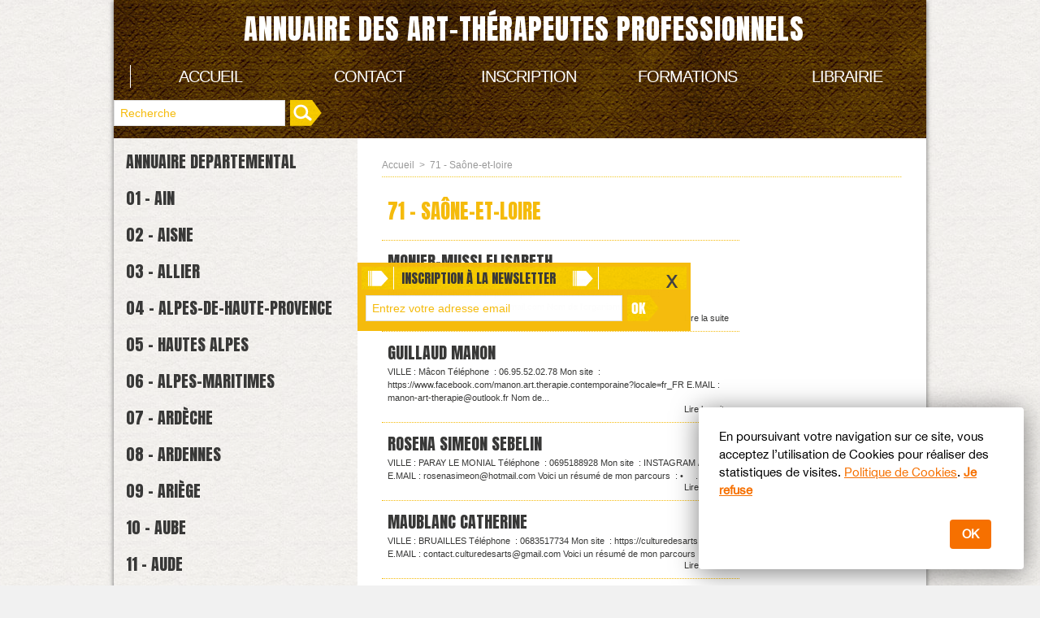

--- FILE ---
content_type: text/html; charset=UTF-8
request_url: https://www.artherapeutes.com/71-Saone-et-loire_r73.html
body_size: 7050
content:
<!DOCTYPE html PUBLIC "-//W3C//DTD XHTML 1.0 Strict//EN" "http://www.w3.org/TR/xhtml1/DTD/xhtml1-strict.dtd">
<html xmlns="http://www.w3.org/1999/xhtml"  xml:lang="fr" lang="fr">
<head>
<title>71 - Saône-et-loire  | Annuaire des art-thérapeutes professionnels certifiés</title>
 
<meta http-equiv="Content-Type" content="text/html; Charset=UTF-8" />
<meta name="keywords" content="art-thérapie, art-therapie, art-thérapeutes, art-thérapeute, annuaire des art-thérapeutes, artherapie,artherapies,art-therapies,art-thérapeute,art-thérapeute,art-thérapie,art-therapie,art-thérapeute,art-thérapeutes,titre,formation,RNCP,formation en art-thérapie, DU,annuaire, art-thérapie, formation art-thérapeute, école, danse-thérapie, musicothérapie, formation reconnue,musicothérapie,danse-thérapie,psychologie,cours,formation,thérapie,art,formation,art-thérapeute certifies, art-thérapeute professionnel, art-thérapeutes france,profac,sante,psychologie,ART6TH2RAPIE,ART-therapie, ART-THERAPIE, formation art thérapie, département, liste, ateliers artistiques, statut, métier, formations artistiques, diplôme, reconnu ,Santé mentale," />
<meta name="description" content="Art-thérapie art-thérapeutes des art-thérapeutes possédant un diplôme. Les inscriptions sont vérifiées par nos services. Si vous êtes art-thérapeute vous pouvez vous inscrire sur ce site. Ce..." />

<meta name="geo.position" content="43.6714475;4.6344876" />
<link rel="stylesheet" href="/var/style/style_1.css?v=1753514380" type="text/css" />
<link rel="stylesheet" media="only screen and (max-width : 800px)" href="/var/style/style_1101.css?v=1645525953" type="text/css" />
<link rel="stylesheet" href="/assets/css/gbfonts.min.css?v=1724246908" type="text/css">
<meta id="viewport" name="viewport" content="width=device-width, initial-scale=1.0, maximum-scale=1.0" />
<link id="css-responsive" rel="stylesheet" href="/_public/css/responsive.min.css?v=1731587507" type="text/css" />
<link rel="stylesheet" media="only screen and (max-width : 800px)" href="/var/style/style_1101_responsive.css?v=1645525953" type="text/css" />
<link rel="stylesheet" href="/var/style/style.35547918.css?v=1627145640" type="text/css" />
<link href="https://fonts.googleapis.com/css?family=Cookie|Anton|verdana|arial&display=swap" rel="stylesheet" type="text/css" />
<link rel="canonical" href="https://www.artherapeutes.com/71-Saone-et-loire_r73.html" />
<link rel="alternate" type="application/rss+xml" title="RSS" href="/xml/syndication.rss" />
<link rel="alternate" type="application/atom+xml" title="ATOM" href="/xml/atom.xml" />
<link rel="icon" href="/_images/icones/favicon.ico" type="image/x-icon" />
<link rel="shortcut icon" href="/_images/icones/favicon.ico" type="image/x-icon" />
<script src="/_public/js/jquery-1.8.3.min.js?v=1731587507" type="text/javascript"></script>
<script src="/_public/js/jquery.tools-1.2.7.min.js?v=1731587507" type="text/javascript"></script>
<script src="/_public/js/compress_jquery.ibox.js?v=1731587507" type="text/javascript"></script>
<script src="/_public/js/compress_fonctions.js?v=1731587507" type="text/javascript"></script>
<script type="text/javascript">
/*<![CDATA[*//*---->*/
selected_page = ['rubrique', ''];
selected_page = ['rubrique', '7522543'];
var exp = new Date();
exp.setTime(exp.getTime() + (10*60*1000));

function checkCount() {
	 var count = getCookie('ibox_overlay_58580141');
	 if (count == null) {
		 count=1;
		 showIbox('/mymodule/58580143/?ajax=true&java=false&width=400&wf=400&from_popup=58580143&nodoctype=1');
		 if($('#overlay').is(':visible')) {
		 document.cookie = 'ibox_overlay_58580141='+count +';expires='+exp.toUTCString()+';path=/';}
		
	 }
}

$(function() {setTimeout(function() {checkCount();}, 2000);});

 var GBRedirectionMode = 'NEVER';
/*--*//*]]>*/

</script>
 
<!-- Perso tags -->
<script type="text/javascript" src="//cookie.eurowebpage.com/cookie.js?skin=cookielaw3&amp;position=bottom_right&amp;morelink=https%3A%2F%2Fwww.artherapie.com%2FPROFAC-formation-en-art-therapie-notre-politique-des-cookies_a1444.html&amp;accept_text=OK"></script>

<link rel="stylesheet" type="text/css" href="https://www.artherapeutes.com/var/style/style.58580143.css?v=1692518375" />

</head>

<body class="mep1 home">
<div id="z_col_130_responsive" class="responsive-menu">


<!-- MOBI_swipe 35547957 -->
<div id="mod_35547957" class="mod_35547957 wm-module fullbackground  module-MOBI_swipe">
	 <div class="entete"><div class="fullmod">
		 <span>Menu</span>
	 </div></div>
	<div class="cel1">
		 <ul>
			 <li class="liens" data-link="home,"><a href="https://www.artherapeutes.com/" >			 <span>
			 L'accueil
			 </span>
</a></li>
		 </ul>
	</div>
</div>
</div>
<div id="main-responsive">

<div id="main">
<!-- ********************************************** ZONE TITRE ********************************************** -->
<div id="main_inner">

<div id="z_col0">
<div class="z_col0_inner">
<div id="z_col0_responsive" class="module-responsive">

<!-- MOBI_titre 35547956 -->
<div id="mod_35547956" class="mod_35547956 module-MOBI_titre">
<div class="tablet-bg">
<div onclick="swipe()" class="swipe gbicongeneric icon-gbicongeneric-button-swipe-list"></div>
</div>
</div>
</div>

<!-- titre 42983941 -->
<div id="mod_42983941" class="mod_42983941 wm-module fullbackground "><div class="fullmod">
	 <h1 class="titre"><a href="https://www.artherapeutes.com/">Annuaire des art-thérapeutes professionnels</a></h1>
</div></div>
<div id="ecart_after_42983941" class="ecart_col0" style="display:none"><hr /></div>

<!-- slogan 44246941 -->
<div id="ecart_before_44246941" class="ecart_col0 " style="display:none"><hr /></div>
<div id="mod_44246941" class="mod_44246941 wm-module fullbackground "><div class="fullmod">
	 <div class="slogan"></div>
</div></div>

<div id="ecart_after_44246941" class="ecart_col0" style="display:none"><hr /></div>

<!-- espace 44752993 -->
<div id="ecart_before_44752993" class="ecart_col0 " style="display:none"><hr /></div>
<div id="mod_44752993" class="mod_44752993 wm-module fullbackground "><hr /></div>
<div id="ecart_after_44752993" class="ecart_col0" style="display:none"><hr /></div>

<!-- barre_outils 38573876 -->
<div id="ecart_before_38573876" class="ecart_col0 " style="display:none"><hr /></div>
<div id="mod_38573876" class="mod_38573876 wm-module fullbackground  module-barre_outils"><div class="fullmod">
	 <table class="menu_ligne" cellpadding="0" cellspacing="0" ><tr>
		 <td class="id1 cel1 bouton">
			 <a data-link="home,all" href="https://www.artherapeutes.com/">Accueil</a>
		 </td>
		 <td class="id3 cel2 bouton">
			 <a data-link="formulaire,48177" href="/forms/Contact-PROFAC-Annuaire-des-Art-therapeutes_f2.html">Contact </a>
		 </td>
		 <td class="id2 cel1 bouton">
			 <a data-link="formulaire,48176" href="/forms/Inscription-sur-l-annuaire-des-art-therapeutes-professionnels_f1.html">Inscription</a>
		 </td>
		 <td class="id4 cel2 bouton">
			 <a data-link="externe,https://www.artherapie.com/" href="https://www.artherapie.com/" target="_blank">Formations</a>
		 </td>
		 <td class="id5 cel1 bouton">
			 <a data-link="externe,https://www.profacomeditions.com/" href="https://www.profacomeditions.com/" target="_blank">Librairie</a>
		 </td>
	 </tr></table>
</div></div>
<div id="ecart_after_38573876" class="ecart_col0" style="display:none"><hr /></div>

<!-- recherche 45580568 -->
<div id="ecart_before_45580568" class="ecart_col0 " style="display:none"><hr /></div>
<div id="mod_45580568" class="mod_45580568 wm-module fullbackground  recherche type-1">
	 <form id="form_45580568" action="/search/" method="get" enctype="application/x-www-form-urlencoded" >
		 <div class="cel1">
			 			 <span><span class="cel">
<input type="text" style="width:195px" id="keyword_safe_45580568" name="keyword_safe_45580568" value="Recherche" class="button" onfocus="this.style.display='none'; document.getElementById('keyword_45580568').style.display='inline'; document.getElementById('keyword_45580568').focus()" /><input type="text" style="display:none;width:195px" id="keyword_45580568" name="keyword" value="" class="button" onblur="if (this.value == '') {this.style.display='none'; document.getElementById('keyword_safe_45580568').style.display='inline';}"  />			 </span><span class="cel">
<input type="image" src="/photo/mod-45580568-1.png?v=1632072608" alt="OK" />
			 </span></span>
		 </div>
	 </form>
</div>
</div>
</div>
<!-- ********************************************** FIN ZONE TITRE ****************************************** -->

<div id="z_centre">
<div class="z_centre_inner">

<!-- ********************************************** COLONNE 1 ********************************************** -->
<div class="z_colonne before-main-colonne" id="z_col1">
<div class="z_col_median z_col1_inner">

<!-- espace 44920003 -->
<div id="mod_44920003" class="mod_44920003 wm-module fullbackground "><hr /></div>
<div id="ecart_after_44920003" class="ecart_col1"><hr /></div>

<!-- rubriques 44637451 -->
<div id="ecart_before_44637451" class="ecart_col1 responsive" style="display:none"><hr /></div>
<div id="mod_44637451" class="mod_44637451 wm-module fullbackground  module-rubriques"><div class="fullmod">
	 <div class="entete"><div class="fullmod">
		 <span>ANNUAIRE DEPARTEMENTAL</span>
	 </div></div>
	 <div class="liste_rubriques" style="_width:100%;_position:relative;">
		 <div class="cel1 titre first">
			 <a href="/01-Ain_r121.html">
				 01 - Ain
			 </a>
		 </div>
		 <div class="cel1 titre ">
			 <a href="/02-Aisne_r109.html">
				 02 - Aisne
			 </a>
		 </div>
		 <div class="cel1 titre ">
			 <a href="/03-Allier_r175.html">
				 03 - Allier
			 </a>
		 </div>
		 <div class="cel1 titre ">
			 <a href="/04-Alpes-de-Haute-Provence_r159.html">
				 04 - Alpes-de-Haute-Provence
			 </a>
		 </div>
		 <div class="cel1 titre ">
			 <a href="/05-Hautes-Alpes_r181.html">
				 05 - Hautes Alpes
			 </a>
		 </div>
		 <div class="cel1 titre ">
			 <a href="/06-Alpes-Maritimes_r131.html">
				   06 - Alpes-Maritimes
			 </a>
		 </div>
		 <div class="cel1 titre ">
			 <a href="/07-Ardeche_r130.html">
				 07 - Ardèche
			 </a>
		 </div>
		 <div class="cel1 titre ">
			 <a href="/08-Ardennes_r182.html">
				 08 - Ardennes
			 </a>
		 </div>
		 <div class="cel1 titre ">
			 <a href="/09-Ariege_r183.html">
				 09 - Ariège
			 </a>
		 </div>
		 <div class="cel1 titre ">
			 <a href="/10-Aube_r153.html">
				 10 - Aube
			 </a>
		 </div>
		 <div class="cel1 titre ">
			 <a href="/11-Aude_r148.html">
				 11 - Aude
			 </a>
		 </div>
		 <div class="cel1 titre ">
			 <a href="/12-Aveyron_r141.html">
				 12 - Aveyron
			 </a>
		 </div>
		 <div class="cel1 titre ">
			 <a href="/13-Bouches-du-Rhone_r13.html">
				 13 - Bouches-du-Rhône
			 </a>
		 </div>
		 <div class="cel1 titre ">
			 <a href="/14-Calvados_r178.html">
				 14 - Calvados
			 </a>
		 </div>
		 <div class="cel1 titre ">
			 <a href="/15-Cantal_r184.html">
				 15 - Cantal
			 </a>
		 </div>
		 <div class="cel1 titre ">
			 <a href="/16-Charente_r170.html">
				 16 - Charente 
			 </a>
		 </div>
		 <div class="cel1 titre ">
			 <a href="/17-Charente-Maritime_r180.html">
				 17 - Charente-Maritime
			 </a>
		 </div>
		 <div class="cel1 titre ">
			 <a href="/18-Cher_r172.html">
				 18 - Cher
			 </a>
		 </div>
		 <div class="cel1 titre ">
			 <a href="/19-Correze_r19.html">
				 19 - Corrèze
			 </a>
		 </div>
		 <div class="cel1 titre ">
			 <a href="/20-Corse_r110.html">
				 20 - Corse
			 </a>
		 </div>
		 <div class="cel1 titre ">
			 <a href="/21-Cote-d-Or_r133.html">
				 21 - Côte-d'Or
			 </a>
		 </div>
		 <div class="cel1 titre ">
			 <a href="/22-Cotes-d-Armor_r163.html">
				 22 - Côtes-d'Armor
			 </a>
		 </div>
		 <div class="cel1 titre ">
			 <a href="/23-Creuse_r185.html">
				 23 - Creuse
			 </a>
		 </div>
		 <div class="cel1 titre ">
			 <a href="/24-Dordogne_r117.html">
				 24  - Dordogne
			 </a>
		 </div>
		 <div class="cel1 titre ">
			 <a href="/25-Doubs_r145.html">
				 25 - Doubs
			 </a>
		 </div>
		 <div class="cel1 titre ">
			 <a href="/26-Drome_r116.html">
				 26 - Drôme
			 </a>
		 </div>
		 <div class="cel1 titre ">
			 <a href="/27-Eure_r157.html">
				 27 - Eure
			 </a>
		 </div>
		 <div class="cel1 titre ">
			 <a href="/28-Eure-et-Loir_r186.html">
				 28 - Eure-et-Loir
			 </a>
		 </div>
		 <div class="cel1 titre ">
			 <a href="/29-Finistere_r30.html">
				 29 - Finistère 
			 </a>
		 </div>
		 <div class="cel1 titre ">
			 <a href="/30-Gard_r31.html">
				 30 - Gard
			 </a>
		 </div>
		 <div class="cel1 titre ">
			 <a href="/31-Haute-Garonne_r122.html">
				 31 - Haute-Garonne
			 </a>
		 </div>
		 <div class="cel1 titre ">
			 <a href="/32-Gers_r187.html">
				 32 - Gers
			 </a>
		 </div>
		 <div class="cel1 titre ">
			 <a href="/33-Gironde_r34.html">
				 33 - Gironde
			 </a>
		 </div>
		 <div class="cel1 titre ">
			 <a href="/34-Herault_r35.html">
				 34 - Hérault 
			 </a>
		 </div>
		 <div class="cel1 titre ">
			 <a href="/35-Ille-et-Vilaine_r140.html">
				 35 - Ille-et-Vilaine
			 </a>
		 </div>
		 <div class="cel1 titre ">
			 <a href="/36-Indre_r188.html">
				 36 - Indre
			 </a>
		 </div>
		 <div class="cel1 titre ">
			 <a href="/37-Indre-et-Loire_r169.html">
				 37- Indre et Loire 
			 </a>
		 </div>
		 <div class="cel1 titre ">
			 <a href="/38-Isere_r40.html">
				 38 - Isère
			 </a>
		 </div>
		 <div class="cel1 titre ">
			 <a href="/39-Jura_r118.html">
				 39 - Jura
			 </a>
		 </div>
		 <div class="cel1 titre ">
			 <a href="/40-Landes_r42.html">
				 40 - Landes
			 </a>
		 </div>
		 <div class="cel1 titre ">
			 <a href="/41-Loire-et-cher_r43.html">
				 41 - Loire-et-cher
			 </a>
		 </div>
		 <div class="cel1 titre ">
			 <a href="/42-Loire_r44.html">
				 42 - Loire
			 </a>
		 </div>
		 <div class="cel1 titre ">
			 <a href="/43-Haute-Loire_r150.html">
				 43 - Haute Loire
			 </a>
		 </div>
		 <div class="cel1 titre ">
			 <a href="/44-Loire-atlantique_r46.html">
				 44 - Loire-atlantique
			 </a>
		 </div>
		 <div class="cel1 titre ">
			 <a href="/45-Loiret_r189.html">
				 45 - Loiret
			 </a>
		 </div>
		 <div class="cel1 titre ">
			 <a href="/46-Lot_r108.html">
				 46 - Lot
			 </a>
		 </div>
		 <div class="cel1 titre ">
			 <a href="/47-Lot-et-Garonne_r174.html">
				 47 - Lot et Garonne
			 </a>
		 </div>
		 <div class="cel1 titre ">
			 <a href="/48-Lozere_r128.html">
				 48 - Lozère
			 </a>
		 </div>
		 <div class="cel1 titre ">
			 <a href="/49-Maine-et-Loire_r113.html">
				 49 - Maine et Loire
			 </a>
		 </div>
		 <div class="cel1 titre ">
			 <a href="/50-Manche_r125.html">
				 50 - Manche
			 </a>
		 </div>
		 <div class="cel1 titre ">
			 <a href="/51-Marne_r111.html">
				 51 - Marne
			 </a>
		 </div>
		 <div class="cel1 titre ">
			 <a href="/52-Haute-Marne_r154.html">
				 52 - Haute-Marne
			 </a>
		 </div>
		 <div class="cel1 titre ">
			 <a href="/53-Mayenne_r164.html">
				 53 - Mayenne
			 </a>
		 </div>
		 <div class="cel1 titre ">
			 <a href="/54-Meurthe-et-Moselle_r129.html">
				 54 - Meurthe-et-Moselle
			 </a>
		 </div>
		 <div class="cel1 titre ">
			 <a href="/55-Meuse_r57.html">
				 55 - Meuse 
			 </a>
		 </div>
		 <div class="cel1 titre ">
			 <a href="/56-Morbihan_r162.html">
				 56 - Morbihan
			 </a>
		 </div>
		 <div class="cel1 titre ">
			 <a href="/57-Moselle_r120.html">
				 57 - Moselle
			 </a>
		 </div>
		 <div class="cel1 titre ">
			 <a href="/58-Nievre_r60.html">
				 58 - Nièvre
			 </a>
		 </div>
		 <div class="cel1 titre ">
			 <a href="/59-Nord_r61.html">
				 59 - Nord 
			 </a>
		 </div>
		 <div class="cel1 titre ">
			 <a href="/60-Oise_r62.html">
				 60 - Oise
			 </a>
		 </div>
		 <div class="cel1 titre ">
			 <a href="/62-Pas-de-Calais_r124.html">
				 62 - Pas de Calais
			 </a>
		 </div>
		 <div class="cel1 titre ">
			 <a href="/63-Puy-de-Dome_r168.html">
				 63 - Puy de Dôme 
			 </a>
		 </div>
		 <div class="cel1 titre ">
			 <a href="/64-Pyrenees-Atlantiques_r119.html">
				 64 - Pyrénées-Atlantiques
			 </a>
		 </div>
		 <div class="cel1 titre ">
			 <a href="/65-Hautes-Pyrenees_r190.html">
				 65 - Hautes-Pyrénées
			 </a>
		 </div>
		 <div class="cel1 titre ">
			 <a href="/66-Pyrenees-Orientales_r167.html">
				 66 - Pyrénées-Orientales
			 </a>
		 </div>
		 <div class="cel1 titre ">
			 <a href="/67-Bas-Rhin_r135.html">
				 67 - Bas-Rhin
			 </a>
		 </div>
		 <div class="cel1 titre ">
			 <a href="/68-Haut-Rhin_r158.html">
				 68 - Haut-Rhin
			 </a>
		 </div>
		 <div class="cel1 titre ">
			 <a href="/69-Rhone_r71.html">
				 69 - Rhône
			 </a>
		 </div>
		 <div class="cel1 titre ">
			 <a href="/70-Haute-Saone_r146.html">
				 70 - Haute-Saône
			 </a>
		 </div>
		 <div class="cel1 titre ">
			 <a href="/71-Saone-et-loire_r73.html">
				 71 - Saône-et-loire 
			 </a>
		 </div>
		 <div class="cel1 titre ">
			 <a href="/72-Sarthe_r191.html">
				 72 - Sarthe
			 </a>
		 </div>
		 <div class="cel1 titre ">
			 <a href="/73-Savoie_r156.html">
				 73 - Savoie
			 </a>
		 </div>
		 <div class="cel1 titre ">
			 <a href="/74-Haute-savoie_r76.html">
				 74 - Haute-savoie
			 </a>
		 </div>
		 <div class="cel1 titre ">
			 <a href="/75-Seine_r123.html">
				 75 - Seine
			 </a>
		 </div>
		 <div class="cel1 titre ">
			 <a href="/76-Seine-Maritime_r107.html">
				 76 - Seine Maritime
			 </a>
		 </div>
		 <div class="cel1 titre ">
			 <a href="/77-Seine-et-marne_r79.html">
				 77 - Seine-et-marne
			 </a>
		 </div>
		 <div class="cel1 titre ">
			 <a href="/78-Yvelines_r115.html">
				 78 - Yvelines
			 </a>
		 </div>
		 <div class="cel1 titre ">
			 <a href="/79-Deux-Sevres_r142.html">
				 79 - Deux Sèvres
			 </a>
		 </div>
		 <div class="cel1 titre ">
			 <a href="/80-Somme_r160.html">
				  80 - Somme
			 </a>
		 </div>
		 <div class="cel1 titre ">
			 <a href="/81-Tarn_r138.html">
				 81 - Tarn
			 </a>
		 </div>
		 <div class="cel1 titre ">
			 <a href="/82-Tarn-et-Garonne_r179.html">
				 82 - Tarn-et-Garonne
			 </a>
		 </div>
		 <div class="cel1 titre ">
			 <a href="/83-Var_r85.html">
				 83 - Var 
			 </a>
		 </div>
		 <div class="cel1 titre ">
			 <a href="/84-Vaucluse_r86.html">
				 84 - Vaucluse
			 </a>
		 </div>
		 <div class="cel1 titre ">
			 <a href="/85-Vendee_r166.html">
				 85 - Vendée
			 </a>
		 </div>
		 <div class="cel1 titre ">
			 <a href="/86-Vienne_r192.html">
				 86 - Vienne
			 </a>
		 </div>
		 <div class="cel1 titre ">
			 <a href="/87-Haute-Vienne_r193.html">
				 87 - Haute-Vienne
			 </a>
		 </div>
		 <div class="cel1 titre ">
			 <a href="/88-Vosges_r161.html">
				  88 - Vosges
			 </a>
		 </div>
		 <div class="cel1 titre ">
			 <a href="/89-Yonne_r194.html">
				 89 - Yonne
			 </a>
		 </div>
		 <div class="cel1 titre ">
			 <a href="/90-Territoire-de-Belfort_r155.html">
				 90 - Territoire de Belfort
			 </a>
		 </div>
		 <div class="cel1 titre ">
			 <a href="/91-Essonne_r137.html">
				 91 - Essonne
			 </a>
		 </div>
		 <div class="cel1 titre ">
			 <a href="/92-Hauts-de-Seine_r114.html">
				 92 - Hauts de Seine
			 </a>
		 </div>
		 <div class="cel1 titre ">
			 <a href="/93-Seine-Saint-Denis_r136.html">
				 93 - Seine-Saint-Denis
			 </a>
		 </div>
		 <div class="cel1 titre ">
			 <a href="/94-Val-de-Marne_r127.html">
				 94 - Val-de-Marne
			 </a>
		 </div>
		 <div class="cel1 titre ">
			 <a href="/95-Val-d-Oise_r151.html">
				 95 - Val-d'Oise
			 </a>
		 </div>
		 <div class="cel1 titre ">
			 <a href="/971-Guadeloupe_r139.html">
				 971 - Guadeloupe
			 </a>
		 </div>
		 <div class="cel1 titre ">
			 <a href="/972-Martinique_r132.html">
				 972 - Martinique
			 </a>
		 </div>
		 <div class="cel1 titre ">
			 <a href="/973-Guyane_r177.html">
				 973 - Guyane
			 </a>
		 </div>
		 <div class="cel1 titre ">
			 <a href="/974-La-Reunion_r101.html">
				 974 - La Réunion
			 </a>
		 </div>
		 <div class="cel1 titre ">
			 <a href="/976-Mayotte_r176.html">
				 976 - Mayotte
			 </a>
		 </div>
		 <div class="cel1 titre ">
			 <a href="/987-Polynesie-francaise_r106.html">
				 987 Polynésie française
			 </a>
		 </div>
		 <div class="cel1 titre ">
			 <a href="/998-Nouvelle-Caledonie_r173.html">
				 998 - Nouvelle Calédonie
			 </a>
		 </div>
		 <div class="cel1 titre ">
			 <a href="/Etas-Unis_r104.html">
				 Etas Unis
			 </a>
		 </div>
		 <div class="cel1 titre ">
			 <a href="/Madagascar_r126.html">
				 Madagascar
			 </a>
		 </div>
		 <div class="cel1 titre ">
			 <a href="/Espagne_r165.html">
				 Espagne
			 </a>
		 </div>
		 <div class="cel1 titre ">
			 <a href="/Mexique_r171.html">
				 Mexique
			 </a>
		 </div>
		 <div class="cel1 titre ">
			 <a href="/Inscription_r112.html">
				 Inscription
			 </a>
		 </div>
		 <div class="cel1 titre last">
			 <a href="/Divers_r152.html">
				 Divers
			 </a>
		 </div>
	 </div>
</div></div>
</div>
</div>
<!-- ********************************************** FIN COLONNE 1 ****************************************** -->

<!-- ********************************************** COLONNE 2 ********************************************** -->
<div class="z_colonne main-colonne" id="z_col2">
<div class="z_col_median z_col2_inner z_col_fullheight">
<div id="breads" class="breadcrump_rub breadcrumbs_rub">
	 <a href="https://www.artherapeutes.com/">Accueil</a>
	 <span class="sepbread">&nbsp;&gt;&nbsp;</span>
	 <a href="/71-Saone-et-loire_r73.html">71 - Saône-et-loire </a>
	 <div class="clear separate"><hr /></div>
</div>
<div id="mod_35547918" class="page2_rubrique type_2 type-1 mod_35547918 wm-module fullbackground ">
	 <div class="celrubrique cel1">
		 <div class="rubrique">
			<span>71 - Saône-et-loire </span>
		 </div>
	 </div>
	 <div class="clear"></div>
	 <div class="art-421 cel1 first firstofall" style="overflow:hidden;">
		 <div class="rub">
					 <h3 class="titre_article">
						 <a href="/MONIER-MUSSI-ELISABETH_a421.html">MONIER-MUSSI ELISABETH</a>
</h3>
			 <div class="resume_article">
				 VILLE : Chauffailles   Téléphone&nbsp; : 0635523512   Mon site&nbsp; : https://www.facebook.com/profile.php?id=100074639294149   E.MAIL : psychologue.emoniermussi@gmail.com   Nom de l'organisme de...
			 </div>
			 <div class="clear"></div>
			 <div class="lire_suite">
				 <a href="/MONIER-MUSSI-ELISABETH_a421.html"><span class="texte_lire_suite">Lire la suite</span></a>
			 </div>
		 </div>
		 <div class="clear"></div>
	 </div>
	 <div class="art-367 cel1" style="overflow:hidden;">
		 <div class="rub">
					 <h3 class="titre_article">
						 <a href="/GUILLAUD-Manon_a367.html">GUILLAUD Manon</a>
</h3>
			 <div class="resume_article">
				 VILLE : Mâcon   Téléphone&nbsp; : 06.95.52.02.78   Mon site&nbsp; : https://www.facebook.com/manon.art.therapie.contemporaine?locale=fr_FR   E.MAIL : manon-art-therapie@outlook.fr   Nom de...
			 </div>
			 <div class="clear"></div>
			 <div class="lire_suite">
				 <a href="/GUILLAUD-Manon_a367.html"><span class="texte_lire_suite">Lire la suite</span></a>
			 </div>
		 </div>
		 <div class="clear"></div>
	 </div>
	 <div class="art-327 cel1" style="overflow:hidden;">
		 <div class="rub">
					 <h3 class="titre_article">
						 <a href="/ROSENA-SIMEON-SEBELIN_a327.html">ROSENA SIMEON SEBELIN</a>
</h3>
			 <div class="resume_article">
				 VILLE : PARAY LE MONIAL   Téléphone&nbsp; : 0695188928   Mon site&nbsp; : INSTAGRAM / FB   E.MAIL :&nbsp;rosenasimeon@hotmail.com   Voici un résumé de mon parcours&nbsp; :  •&nbsp; &nbsp; &nbsp;...
			 </div>
			 <div class="clear"></div>
			 <div class="lire_suite">
				 <a href="/ROSENA-SIMEON-SEBELIN_a327.html"><span class="texte_lire_suite">Lire la suite</span></a>
			 </div>
		 </div>
		 <div class="clear"></div>
	 </div>
	 <div class="art-325 cel1" style="overflow:hidden;">
		 <div class="rub">
					 <h3 class="titre_article">
						 <a href="/MAUBLANC-Catherine_a325.html">MAUBLANC Catherine</a>
</h3>
			 <div class="resume_article">
				 VILLE : BRUAILLES   Téléphone&nbsp; : 0683517734   Mon site&nbsp; :&nbsp;https://culturedesarts.fr   E.MAIL :&nbsp;contact.culturedesarts@gmail.com   Voici un résumé de mon parcours&nbsp; :  &nbsp;...
			 </div>
			 <div class="clear"></div>
			 <div class="lire_suite">
				 <a href="/MAUBLANC-Catherine_a325.html"><span class="texte_lire_suite">Lire la suite</span></a>
			 </div>
		 </div>
		 <div class="clear"></div>
	 </div>
	 <div class="art-237 cel1" style="overflow:hidden;">
		 <div class="rub">
					 <h3 class="titre_article">
						 <a href="/DABROWSKI-CELINE_a237.html">DABROWSKI CELINE</a>
</h3>
			 <div class="resume_article">
				 NOM ET PRENOM : DABROWSKI CELINE   N° DE DEPARTEMENT&nbsp; : 71   VILLE : CHALON-SUR-SAÔNE   Téléphone&nbsp; : 0619586151   Mon site&nbsp; :&nbsp;art-therapie-dabrowski.com   E.MAIL...
			 </div>
			 <div class="clear"></div>
			 <div class="lire_suite">
				 <a href="/DABROWSKI-CELINE_a237.html"><span class="texte_lire_suite">Lire la suite</span></a>
			 </div>
		 </div>
		 <div class="clear"></div>
	 </div>
	 <div class="art-117 cel1" style="overflow:hidden;">
		 <div class="rub">
					 <h3 class="titre_article">
						 <a href="/DEPETRO-Delphine_a117.html">DEPETRO Delphine</a>
</h3>
			 <div class="resume_article">
				 DEPARTEMENT&nbsp; : 71   VILLE&nbsp; : Chalon sur Saône   Site :&nbsp;www.delphinedepetro.com   E.MAIL&nbsp; :&nbsp;contact@delphinedepetro.com Art-thérapeute certifiée, titulaire&nbsp;d’un titre de...
			 </div>
			 <div class="clear"></div>
			 <div class="lire_suite">
				 <a href="/DEPETRO-Delphine_a117.html"><span class="texte_lire_suite">Lire la suite</span></a>
			 </div>
		 </div>
		 <div class="clear"></div>
	 </div>
	 <div class="art-33 cel1" style="overflow:hidden;">
		 <div class="rub">
					 <h3 class="titre_article">
						 <a href="/DELALANDE-Nadege_a33.html">DELALANDE Nadege</a>
</h3>
			 <div class="resume_article">
				 N° DE DEPARTEMENT : 71   VILLE : CHALON SUR SAONE   Téléphone : 0687236790   Votre site :&nbsp;https://art-therapeute-nadege-delalande.com/   E.MAIL :&nbsp;artherapie.nadege@gmail.com   Nombreuses...
			 </div>
			 <div class="clear"></div>
			 <div class="lire_suite">
				 <a href="/DELALANDE-Nadege_a33.html"><span class="texte_lire_suite">Lire la suite</span></a>
			 </div>
		 </div>
		 <div class="clear"></div>
	 </div>
	 <div class="art-20 cel1" style="overflow:hidden;">
		 <div class="rub">
					 <h3 class="titre_article">
						 <a href="/DARRIFOURCQ-Valerie_a20.html">DARRIFOURCQ Valerie</a>
</h3>
			 <div class="resume_article">
				 12 rue Adolphe Dechenaud&nbsp;Lieu dit Chalot&nbsp;&nbsp;71240&nbsp;Nanton   Tel : 0679572567   - Art-thérapeute en ITEP, IME, Dispositif d accompagnement Spécifique (jeunes souffrant troubles...
			 </div>
			 <div class="clear"></div>
			 <div class="lire_suite">
				 <a href="/DARRIFOURCQ-Valerie_a20.html"><span class="texte_lire_suite">Lire la suite</span></a>
			 </div>
		 </div>
		 <div class="clear"></div>
	 </div>
		 <div class="clear"></div>
</div>
<div id="ecart_after_35547918" class="ecart_col2"><hr /></div>
</div>
</div>
<!-- ********************************************** FIN COLONNE 2 ****************************************** -->

</div>
</div>

</div>

</div>
<!-- ********************************************** ZONE OURS FULL ***************************************** -->
<div id="z_col100" class="full">
<div class="z_col100_inner">

<!-- lien_perso 58297434 -->
<div id="mod_58297434" class="mod_58297434 wm-module fullbackground  module-lien_perso">
	 <div class="texte">
		 <a href="http://www.arthemag.com" target="_blank"> <img src="/photo/mod-58297434.png?v=1690979808" class="image" alt="http://www.arthemag.com" style="width:998px" /></a>
	 </div>
</div>
<div id="ecart_after_58297434" class="ecart_col100"><hr /></div>

<!-- ours 44680106 -->
<div id="ecart_before_44680106" class="ecart_col100 responsive" style="display:none"><hr /></div>
<div id="mod_44680106" class="mod_44680106 wm-module fullbackground  module-ours"><div class="fullmod">
	 <div class="legal">
		 Cet annuaire est propulsé par les Editions PROFACOM - <a class="legal" href="https://www.artherapie.com">PROFAC 19 av. La Fayette 13200 Arles</a> 		 <br />
		 <a class="legal" href="https://www.artherapeutes.com/Mentions-legales_a197.html">Mentions légales</a>		 <br />
		 <a class="legal" href="https://www.a">Politique de confidentialité</a>
	 </div>
	 <div class="bouton">
		 <a href="http://www.wmaker.net/" target="_blank" title="Créer son site web avec WMaker.net">Powered by WM</a>
	</div>
</div></div>
<div id="ecart_after_44680106" class="ecart_col100"><hr /></div>

<!-- popup 58580141 -->
<!-- Popup #58580143# -->
</div>
<!-- ********************************************** FIN ZONE OURS FULL ************************************* -->
</div>
</div>
<script type="text/javascript">
/*<![CDATA[*//*---->*/
if (typeof wm_select_link === 'function') wm_select_link('.mod_35547957 .liens');

$(function() {
    var ok_search = false;
    var search = document.location.pathname.replace(/^(.*)\/search\/([^\/]+)\/?(.*)$/, '$2');
    if (search != '' && search != document.location.pathname)	{ 
        ok_search = true;
    } else {
        search = document.location.search.replace(/^\?(.*)&?keyword=([^&]*)&?(.*)/, '$2');
        if (search != '' && search != document.location.search)	{
            ok_search = true;
        }
    }
    if (ok_search) {
        $('#icon-search-45580568').trigger('click');
        $('#keyword_safe_45580568').hide(); 
        $('#keyword_45580568').val(decodeURIComponent(search).replace('+', ' ')).show();
    }
});

/*--*//*]]>*/
</script>
</body>

</html>


--- FILE ---
content_type: text/css
request_url: https://www.artherapeutes.com/var/style/style.35547918.css?v=1627145640
body_size: 1408
content:
.mod_35547918 {margin-right: 200px;}.mod_35547918 .entete{background-color: transparent;position: relative;margin: 0;padding: 0;text-transform: uppercase;text-decoration: none;text-align: left;color: #F5BB0C;font: normal 25px "Anton", "Arial", sans-serif;}.mod_35547918 .cel1{position: relative;background-color: transparent;border-bottom: 1px dotted #F5BB0C;padding: 10px 7px;//position: static;}.mod_35547918 .cel1safe{position: relative;background-color: transparent;border-bottom: 1px dotted #F5BB0C;padding: 10px 0;}.mod_35547918 .titre, .mod_35547918 .titre_article, .mod_35547918 .titre .access{text-transform: uppercase;text-decoration: none;text-align: left;color: #383837;font: normal 20px "Anton", "Arial", sans-serif;line-height: 1em;text-decoration: none;}.mod_35547918 .titre a, .mod_35547918 .titre_article a, .mod_35547918 .titre_mosaique a{text-transform: uppercase;text-decoration: none;text-align: left;color: #383837;font: normal 20px "Anton", "Arial", sans-serif;}.mod_35547918 .titre a:hover, .mod_35547918 .titre_article a:hover, .mod_35547918 .titre_mosaique a:hover{color: #F5BB0C;text-decoration: none;background: transparent;font-weight: normal;}.mod_35547918 .rubrique, .mod_35547918 .rubrique a{text-transform: uppercase;text-decoration: none;text-align: left;color: #F5BB0C;font: normal 25px/2em "Anton", "Arial", sans-serif;}.mod_35547918 .rubrique a:hover{color: #F5BB0C;text-decoration: none;background: transparent;font-weight: normal;}.mod_35547918 .rubrique_fille, .mod_35547918 .rubrique_fille a{text-transform: uppercase;text-decoration: none;text-align: left;color: #999999;font: normal 11px "Helvetica", sans-serif;}.mod_35547918 .rubrique_fille a:hover{color: #999999;text-decoration: underline;background: transparent;font-weight: normal;}.mod_35547918 .pied_page, .mod_35547918 .date_article, .mod_35547918 .date_article a, .mod_35547918 a.date_article{text-decoration: none;text-align: left;color: #F5BB0C;font: italic  bold  14px/1.5em "Helvetica", sans-serif;}.mod_35547918 .resume, .mod_35547918 .resume .access, .mod_35547918 .resume_article, .mod_35547918 .resume a, .mod_35547918 .resume_article a, .mod_35547918 .texte, .mod_35547918 .texte a{text-decoration: none;text-align: left;color: #383837;font: normal 11px/1.5em "Helvetica", sans-serif;}.mod_35547918 .pj, .mod_35547918 .pj a{text-decoration: none;text-align: left;color: #383837;font: normal 11px/1.5em "Helvetica", sans-serif;margin: 5px 0;line-height: 1.5em;}.mod_35547918 .nocb, .mod_35547918 .sel{background-color: #CCCCCC;}.mod_35547918 .sous_titre, .mod_35547918 .sous_titre a{text-decoration: none;text-align: left;color: #F5BB0C;font: italic  bold  17px/1.5em "Helvetica", sans-serif;}.mod_35547918 .description, .mod_35547918 .description a{text-decoration: none;text-align: left;color: #F5BB0C;font: italic  bold  17px/1.5em "Helvetica", sans-serif;}.mod_35547918 .liens, .mod_35547918 .liens a, .mod_35547918 a.liens{text-decoration: none;text-align: justify;color: #F5BB0C;font: normal 12px/1.5em "Helvetica", sans-serif;}.mod_35547918 .liens a:hover, .mod_35547918 a.liens:hover{color: #F5BB0C;text-decoration: underline;background: transparent;font-weight: normal;}.mod_35547918 .photo_left{position: relative;padding-right: 10px;float: left;margin-bottom: 5px;}.mod_35547918 .photo_right{position: relative;padding-left: 10px;float: right;margin-bottom: 5px;}.mod_35547918 .lire_suite{text-align: right;}.mod_35547918 .lire_suite a, .mod_35547918 .lire_suite img{text-decoration: none;color: #383837;font: 11px "Helvetica", sans-serif;padding-right: 1ex;}.mod_35547918 .pave_left{z-index: 1000;float: left;margin: 0;width: 49%;}.mod_35547918 .pave_right{z-index: 1000;float: right;margin: 0;width: 49%;}.mod_35547918 .pave_left .photo_left, .mod_35547918 .pave_right .photo_left, .mod_35547918 .pave_left .photo_right, .mod_35547918 .pave_right .photo_right{position: relative;}.mod_35547918 .pave_left .rub_left, .mod_35547918 .pave_right .rub_left, .mod_35547918 .pave_left .rub_right, .mod_35547918 .pave_right .rub_right, .mod_35547918 .pave_full{padding: 0 7px;position: relative;}.mod_35547918 .cel_centre{position: relative;background-color: transparent;border-bottom: 1px dotted #F5BB0C;padding: 10px 7px;}.mod_35547918 .leftsafe, .mod_35547918 .safe, .mod_35547918 .left{float: left;position: relative;margin-right: 5px;}.mod_35547918 .norollover{_height: 1px;}*+html .mod_35547918 .norollover{position: absolute;height: auto;bottom: 0;}.mod_35547918 .right{float: right;position: relative;margin-left: 5px;}.mod_35547918 .date, .mod_35547918 .date a, .mod_35547918 a.date{text-decoration: none;text-align: left;color: #F5BB0C;font: italic  bold  14px/1.5em "Helvetica", sans-serif;}.mod_35547918 .cel_opacity{background-color: transparent;padding: 5px;}.mod_35547918 .cel_td_div{position: relative;}.mod_35547918 td .pied_page, .mod_35547918 .pied_page a{text-decoration: none;text-align: justify;color: #F5BB0C;font: normal 12px/1.5em "Helvetica", sans-serif;}.mod_35547918 td .pied_page a:hover{color: #F5BB0C;text-decoration: underline;background: transparent;font-weight: normal;}.mod_35547918 td a.pied_page:hover{color: #F5BB0C;text-decoration: underline;background: transparent;font-weight: normal;}.breadcrump_rub, .breadcrump_rub a{text-decoration: none;text-align: left;color: #999999;font: normal 12px "Helvetica", sans-serif;}.breadcrump_rub{text-decoration: none;}.breadcrump_rub a:hover{color: #999999;text-decoration: underline;background: transparent;font-weight: normal;}.mod_35547918 .pager, .mod_35547918 .pager a{text-decoration: none;text-align: center;color: #FFFFFF;font: bold  14px/1.5em "Helvetica", sans-serif;font-weight: normal;}.mod_35547918 .pager{padding: 10px 0;text-decoration: none;}.mod_35547918 .pager a{border: #FFFFFF 1px solid;background-color: #F5BB0C;padding: 0 2px;padding: 2px 6px;line-height: 26px;}.mod_35547918 .pager a:hover, .mod_35547918 .pager .sel{color: #FFFFFF;text-decoration: none;background: #383837;font-weight: normal;border: #FFFFFF 1px solid;font-weight: bold;}.mod_35547918 .pager .sel{text-decoration: none;}.mod_35547918 .pager span{padding: 2px 6px;}.mod_35547918 .pager a span{padding: 0;}.mod_35547918 .forpager{border-bottom: none;border-left: none;border-right: none;}.mod_35547918 .menu, .mod_35547918 .menu a, .mod_35547918 .menubar{text-decoration: none;text-align: justify;color: #F5BB0C;font: normal 12px/1.5em "Helvetica", sans-serif;}.mod_35547918 .menu a:hover{color: #F5BB0C;text-decoration: underline;background: transparent;font-weight: normal;}.mod_35547918 .menubar{padding: 10px 7px;position: static;line-height: 20px;height: 25px;display: block;background-color: #F5BB0C;}.mod_35547918 .left{float: left;}.mod_35547918 .menubar .label, .mod_35547918 .menubar .label2{margin-right: 8px;position: static;padding: 2px 0 3px;height: 20px;font-size: 12px;}.mod_35547918 .menubar .label2{margin-left: 195px;_margin-left: 145px;}.mod_35547918 .menu{background: transparent url(https://www.artherapeutes.com/_images/smart_menu/arrow_F5BB0C.png?v=1348645908) no-repeat 168px 11px;list-style-type: none;list-style-position: outside;margin: 0;padding: 0;cursor: pointer;z-index: 10000;position: absolute;font-size: 12px;width: 185px;}.mod_35547918 .menu li{display: none;z-index: 200;margin: 0 24px 0 0;border-bottom: 1px dotted #F5BB0C;}.mod_35547918 .menu li a{display: block;padding: 5px 10px;font-size: 12px;}.mod_35547918 .menu li.selected{display: block;padding: 5px 10px;border: none;border-right: 1px dotted #F5BB0C;}.mod_35547918 .menu li.first{border-top: 1px dotted #F5BB0C;}.mod_35547918 .menu li.show{display: block;margin-right: 0;border-right: none;}

--- FILE ---
content_type: text/css
request_url: https://www.artherapeutes.com/var/style/style.58580143.css?v=1692518375
body_size: 482
content:
/* newsletter 58580143 */
.mod_58580143 .entete{
	 background-color: transparent;
	 background-image: url(https://www.artherapeutes.com/photo/mod-58580143.png?v=1692518273);
	 background-repeat: repeat-x;
	 padding: 7px;
	 padding-left: 49px;
	 text-transform: uppercase;
	 text-decoration: none;
	 text-align: left;
	 color: #383837;
	 font: normal 16px/0.9em "Anton", "Arial", sans-serif;
}

.mod_58580143 .cel1{
	 position: relative;
	 background-color: transparent;
	 padding: 7px 5px;
}

.mod_58580143 .nowrap{
	 white-space: nowrap;
}

.mod_58580143 .texte, .mod_58580143 .texte a{
	 text-decoration: none;
	 text-align: left;
	 color: #383837;
	 font: normal 11px/1.5em "Helvetica", sans-serif;
}

.mod_58580143 .liens, .mod_58580143 .liens a, .mod_58580143 a.liens{
	 text-decoration: none;
	 text-align: left;
	 color: #383837;
	 font: normal 11px/1.5em "Helvetica", sans-serif;
}

.mod_58580143 .liens a:hover, .mod_58580143 a.liens:hover{
	 color: #383837;
	 text-decoration: none;
	 background: #BACKGROUND;
	 font-weight: normal;
}

.mod_58580143 form{
	 text-align: left;
}

.mod_58580143 .cel1 .button{
	 margin-right: 3px;
}

.mod_58580143 .htmltxt{
	 margin-top: 5px;
}

.mod_58580143 .htmltxt input{
	 vertical-align: middle;
	 margin-left: 0;
}



--- FILE ---
content_type: text/css
request_url: https://www.artherapeutes.com/var/style/style_1101.css?v=1645525953
body_size: 1140
content:
body, .body {margin: 0;padding: 0.1px;height: 100%;font-family: "Arial", sans-serif;background-color: #F1F1F1;background-image: url(https://www.artherapeutes.com/photo/background-1101.png?v=1349942074) ! important;}#z_col0 .z_col0_inner {background-color: transparent;padding: 0px 0 0px 0;background-image: url(https://www.artherapeutes.com/photo/background_colonne-1101-0.jpg?v=1349942074);background-repeat:repeat-x ;}#z_col0 div.ecart_col0 {height: 0px;}#z_col0 div.ecart_col0 hr{display: none;}#z_col1 .z_col1_inner {background-color: transparent;padding: 0px 0 0px 0;background-image: none;}#z_col1 div.ecart_col1 {height: 5px;}#z_col1 div.ecart_col1 hr{display: none;}#z_col2 .z_col2_inner {background-color: #FFFFFF;padding: 26px 0 100px 0;background-image: none;}#z_col2 div.ecart_col2 {height: 10px;}#z_col2 div.ecart_col2 hr{display: none;}#z_colfull .z_colfull_inner {background-color: #FFFFFF;padding: 26px 0 100px 0;background-image: none;}#z_colfull div.ecart_colfull {height: 10px;}#z_colfull div.ecart_colfull hr{display: none;}#z_col100 .z_col100_inner {background-color: transparent;padding: 14px 0 0px 0;background-image: url(https://www.artherapeutes.com/photo/background_colonne-1101-100.jpg?v=1349942074);background-repeat:repeat-x ;}#z_col100 div.ecart_col100 {height: 15px;}#z_col100 div.ecart_col100 hr{display: none;}.mod_35547957 {background-color: #391809;background-size: 100% 100%;}.mod_35547957 .entete{text-transform: uppercase;text-decoration: none;text-align: left;color: #F5BB0C;font-family: "Anton", "Arial", sans-serif;font-weight: normal ;background-color: #391809;background-size: cover;font-size: 20px;background-position: center center;}.mod_35547957 .entete .fullmod > span{padding: 12px 8px;display: block;text-overflow: ellipsis;overflow: hidden;white-space: nowrap;}.mod_35547957 .liens a{text-align: left;color: #FFFFFF;font-family: "Helvetica", sans-serif;font-weight: normal ;font-size: 16px;min-height: 44px;background-size: cover;display: block;position: relative;text-decoration: none;}.mod_35547957 .liens.selected > a{color: #FFFFFF;background: #F5BB0C;font-weight: ;}.mod_35547957 .liens > a > span{padding: 12px;display: block;}.mod_35547957 .liens .lvl0 a > span{padding-left: 24px;}.mod_35547957 .liens .lvl0 a{font-size: 14px;}.mod_35547957 .liens > a .photo{width: 21px;height: 21px;display: block;float: left;margin-right: 15px;background: none center center no-repeat;background-size: cover;}#z_col0.full .mod_35547956 .cel1 .fullmod, #z_col0.full .mod_35547956 .entete .fullmod, #z_col0.full .mod_35547956 .cel2 .fullmod {width: 880px;}.mod_35547956 {background: url('https://www.artherapeutes.com/photo/iphone_titre_bg_35547956.png?v=1589811228') center top no-repeat;line-height: 44px;text-align: center;overflow: hidden;font-weight: 400;background-size: 100% 100%;position: relative;}.mod_35547956 .tablet-bg{background: url('https://www.artherapeutes.com/photo/ipad_titre_bg_35547956.png?v=1589811228') center top no-repeat;background-size: 100% 100%;}.mod_35547956 .titre, .mod_35547956 .titre a{color: #F5BB0C;text-align: center;text-decoration: none;text-transform: uppercase;font-family: "Anton", "Arial", sans-serif;font-weight: normal ;font-size: 26px;text-align: center;}.mod_35547956 .image{height: 44px;position: relative;}.mod_35547956 .swipe, .mod_35547956 .searchbutton{font-size: 15px;color: #FFFFFF;position: absolute;cursor: pointer;left: 8px;top: 7px;font-weight: 700;width: 34px;height: 29px;line-height: 29px;z-index: 500;}.center {text-align: center;}h1, h2, h3, h4, h5, span, ul, li, ol, fieldset, p, hr, img, br, map, area {margin: 0;padding: 0;}a {-moz-transition: all linear 0.2s;-webkit-transition: all linear 0.2s;-ms-transition: all linear 0.2s;-o-transition: all linear 0.2s;transition: all linear 0.2s;}img {vertical-align: top;}a img {border: none;}.clear {clear: both;margin: 0;padding: 0;}ul .list, ul.list {list-style-type: disc;list-style-position: inside;}ol .list, ol.list {list-style-position: inside;}.nodisplay {display: none;}

--- FILE ---
content_type: text/css
request_url: https://www.artherapeutes.com/var/style/style_1101_responsive.css?v=1645525953
body_size: 229
content:
div.ecart_col0 {display: none !important;}.z_col0_inner {padding-top: 0px !important;padding-bottom: 0px !important;padding-left: 0px !important;padding-right: 0px !important;}#z_col0_responsive {margin-left: 0px !important;margin-right: 0px !important;} #z_col0.full .fullmod {padding-left: 0px !important;padding-right: 0px !important;} div.ecart_col100 {height: 15px !important;}.z_col100_inner {padding-top: 14px !important;padding-bottom: 0px !important;padding-left: 0px !important;padding-right: 0px !important;}.z_col1_inner {padding-top: 0px !important;padding-bottom: 0px !important;padding-left: 0px !important;padding-right: 0px !important;}.z_col1_inner div.ecart_col1 {height: 5px !important;}.z_col2_inner, .z_colfull_inner {padding-top: 26px !important;padding-bottom: 100px !important;padding-left: 30px !important;padding-right: 30px !important;}.z_col2_inner div.ecart_col2 {height: 10px !important;}